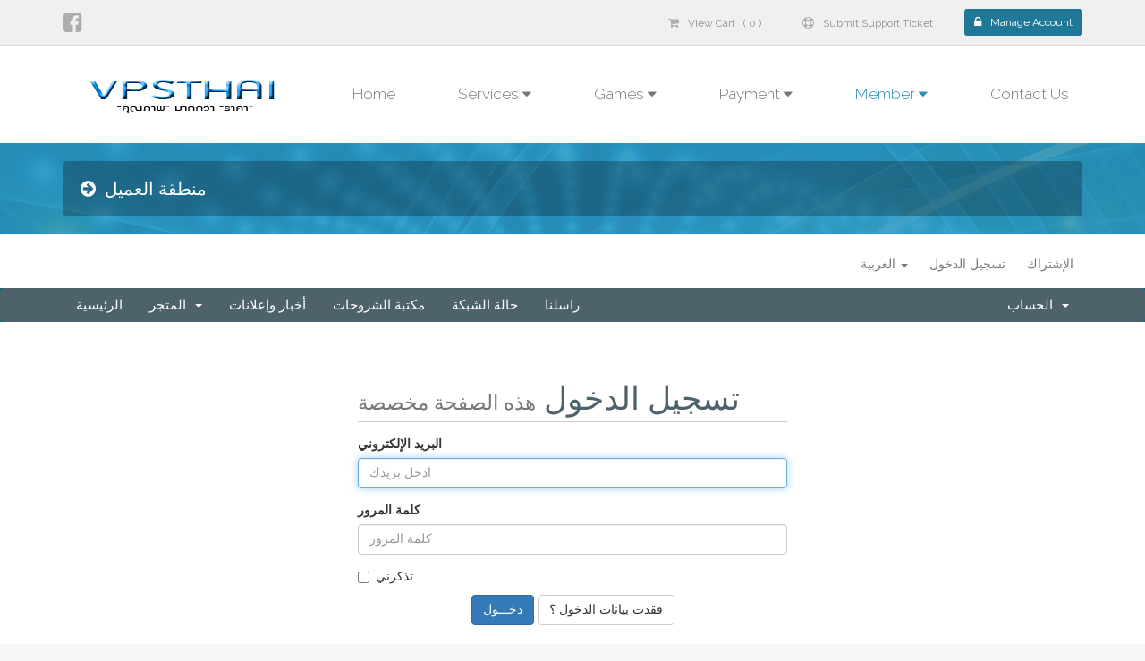

--- FILE ---
content_type: text/html; charset=utf-8
request_url: https://www.vpsthai.net/clientarea.php?language=arabic
body_size: 6471
content:
<!DOCTYPE html>
<html lang="en">
<head>
<meta charset="utf-8" />
<meta http-equiv="X-UA-Compatible" content="IE=edge">
<meta name="viewport" content="width=device-width, initial-scale=1">

<script>
  (function(i,s,o,g,r,a,m){i['GoogleAnalyticsObject']=r;i[r]=i[r]||function(){
  (i[r].q=i[r].q||[]).push(arguments)},i[r].l=1*new Date();a=s.createElement(o),
  m=s.getElementsByTagName(o)[0];a.async=1;a.src=g;m.parentNode.insertBefore(a,m)
  })(window,document,'script','//www.google-analytics.com/analytics.js','ga');

  ga('create', 'UA-18546377-3', 'auto');
  ga('send', 'pageview');

</script>

<title>منطقة العميل - Vpsthai.net</title>
<meta name="robots" content="INDEX,FOLLOW" />
<meta name="googlebots" content="INDEX,FOLLOW" />
<meta name="author" content="VpsThai" />
<meta name="language" CONTENT="en-th">
<meta name="revisit-after" content="1 days">
<meta property="og:image" content="https://www.vpsthai.net/images/facebookshare_logo.png" />
<!-- Bootstrap -->
<link rel="stylesheet" type="text/css" href="/templates/VpsThai/html/css/bootstrap.min.css">

<!-- Primary CSS -->
<link rel="stylesheet" type="text/css" href="/templates/VpsThai/html/css/style.min.css">
<link rel="stylesheet" type="text/css" href="/templates/VpsThai/html/css/typography.min.css">
<link rel="stylesheet" type="text/css" href="/templates/VpsThai/html/css/mobile.min.css">
<link rel="stylesheet" type="text/css" href="/templates/VpsThai/html/css/buttons.min.css">

<!--Google Fonts-->
<link href='https://fonts.googleapis.com/css?family=Lato:100,300,400,700,900,100italic,300italic,400italic,700italic,900italic|PT+Sans:400,700,400italic,700italic|Roboto:400,100,100italic,300,300italic,400italic,500,500italic,700,700italic,900,900italic|Raleway:400,100,200,300,500,600,700,800,900' rel='stylesheet' type='text/css'>
<link href='https://fonts.googleapis.com/css?family=Source+Sans+Pro:200,300,400,600,700,900,200italic,300italic,400italic,600italic,700italic,900italic' rel='stylesheet' type='text/css'>

<!--Animate CSS-->
<link href="/templates/VpsThai/html/css/animate.min.css" rel="stylesheet">

<!-- HTML5 Shim and Respond.js IE8 support of HTML5 elements and media queries -->
<!-- WARNING: Respond.js doesn't work if you view the page via file:// -->
<!--[if lt IE 9]>
  <script src="https://oss.maxcdn.com/libs/html5shiv/3.7.0/html5shiv.js"></script>
  <script src="https://oss.maxcdn.com/libs/respond.js/1.4.2/respond.min.js"></script>
<![endif]-->

<!-- WHMCS Styling -->
<link href="/templates/VpsThai/css/all.min.css?v=5f3c57" rel="stylesheet">

<script type="text/javascript">
    var csrfToken = '93dcca105f173a595f13039ce620b443aba66498',
        markdownGuide = 'دليل تخفيض السعر',
        locale = 'en',
        saved = 'تم الحفظ',
        saving = 'حفظ تلقائي';
</script>
<script src="/templates/VpsThai/js/scripts.min.js?v=5f3c57"></script>


<!--Font Awesome -->
<link href="/templates/VpsThai/html/css/font-awesome.min.css" rel="stylesheet">

<!-- WHMCS Overrides -->
<link href="/templates/VpsThai/css/whmcs-overrides.min.css" rel="stylesheet">

<!-- Custom Styling -->
<link href="/templates/VpsThai/css/custom.css" rel="stylesheet">

</head>
<body data-phone-cc-input="1">
 
<div id="fb-root"></div>
<script>(function(d, s, id) {
  var js, fjs = d.getElementsByTagName(s)[0];
  if (d.getElementById(id)) return;
  js = d.createElement(s); js.id = id;
  js.src = "//connect.facebook.net/th_TH/sdk.js#xfbml=1&version=v2.5&appId=149324875110649";
  fjs.parentNode.insertBefore(js, fjs);
}(document, 'script', 'facebook-jssdk'));</script>
<!--Begin Header-->
<section id="topheader">
  <div class="container">
    <div class="row"> 
      <!--Begin Social Media-->
      <div class="col-lg-6 col-md-3 col-sm-3 col-xs-7 social"> 
        <!--Begin Social Media Item--> 
        <a href="http://www.facebook.com/vpsthai" target="_blank"><i class="fa fa-facebook-square"></i></a> 
        <!--End Social Media Item-->
	<div class="fb-like" data-href="http://www.facebook.com/vpsthai" data-layout="button_count" data-action="like" data-show-faces="false" data-share="true"></div>
      </div>
      <!--End Social Media--> 
      <!--Begin Header Links-->
      <div class="col-lg-6 col-md-9 col-sm-9 col-xs-5 support"> 
        <!--Begin Header Link--> 
        <a href="/cart.php?a=view" type="button" class="btn btn-sm" id="xshide"><i class="fa fa-shopping-cart"></i>View Cart &nbsp; ( 0 )</a> 
        <!--End Header Link--> 
        <!--Begin Header Link--> 
        <a href="/submitticket.php" type="button" class="btn btn-sm" id="xshide"><i class="fa fa-life-ring"></i>Submit Support Ticket</a> 
        <!--End Header Link--> 
        <!--Begin Header Link--> 
        <a href="/clientarea.php" type="button" class="btn btn-blue btn-sm"><i class="fa fa-lock"></i>Manage Account</a> 
        <!--End Header Link--> 
      </div>
      <!--End Header Links--> 
    </div>
  </div>
</section>
<!--End Header--> 
<!-- livezilla code --><script type="text/javascript" id="9654c4e6fa0cd5c7459d312552847366" src="https://www.vpsthai.net/livesupport/script.php?id=9654c4e6fa0cd5c7459d312552847366"></script><!-- livezilla code -->
<!--Begin Menu-->
<section id="menu" data-spy="affix" data-offset-top="100" data-offset-bottom="0">
  <div class="container">
    <nav class="navbar navbar-default">
      <div class="container-fluid">
        <div class="navbar-header">
          <button type="button" class="navbar-toggle collapsed" data-toggle="collapse" data-target="#mainmenu"> <span class="sr-only">Toggle navigation</span> <span class="icon-bar"></span> <span class="icon-bar"></span> <span class="icon-bar"></span> </button>
          <a class="navbar-brand" href="/index.php" id="mainlogo"></a></div>
        <div class="collapse navbar-collapse" id="mainmenu">
          <ul class="nav navbar-nav">
	  <!--Begin Menu Item-->
	    <li class="dropdown"> <a href="/index.php" id="menu-left">Home</a></li>
            <!--End Menu Item--> 
            <!--Begin Menu Item-->
            <li class="dropdown"> <a href="#" class="dropdown-toggle" data-toggle="dropdown" role="button" aria-expanded="false">Services <i class="fa fa-caret-down"></i></a>
              <ul class="dropdown-menu normal" role="menu">
                <li><a href="/vps.php"><i class="fa fa-database"></i>VPS For Game</a></li>
                <li><a href="/vpsssd.php"><i class="fa fa-cogs"></i>VPS SSD</a></li>
                <li><a href="/radio.php"><i class="fa fa-soundcloud"></i>วิทยุออนไลน์</a></li>
                <li><a href="/domain.php"><i class="fa fa-globe"></i>จดโดเมน</a></li>
                <li><a href="/hosting.php"><i class="fa fa-cloud-upload"></i>เว็บโฮสติ้ง</a></li>
                <li><a href="/dedicate.php"><i class="fa fa-server"></i>เช่า-ซื้อเซิร์ฟเวอร์</a></li>
                <li><a href="/colocation.php"><i class="fa fa-shield"></i>Colocation</a></li>
                <li><a href="#"><i class="fa fa-desktop"></i>Web Design</a></li>
                <li><a href="/ssl-certificates.php"><i class="fa fa-lock"></i>SSL Certificates</a></li>
                <li><a href="/resellerhosting.php"><i class="fa fa-users"></i>Reseller Hosting</a></li>
                <li><a href="/resellerdomain.php"><i class="fa fa-users"></i>Reseller Domain</a></li>
              </ul>
            </li>
            <!--End Menu Item-->
	    <!--Begin Menu Item-->
            <li class="dropdown"> <a href="#" class="dropdown-toggle" data-toggle="dropdown" role="button" aria-expanded="false">Games <i class="fa fa-caret-down"></i></a>
              <ul class="dropdown-menu normal" role="menu">
                <li><a href="/vps.php"><i class="fa fa-gamepad"></i>GTA (SAMP)</a></li>
                <li><a href="/vps.php"><i class="fa fa-gamepad"></i>GTA (FiveM)</a></li>
                <li><a href="/vps.php"><i class="fa fa-gamepad"></i>Minecraft</a></li>
              </ul>
            </li>
            <!--End Menu Item--> 
	    <!--Begin Menu Item-->
            <li class="dropdown"> <a href="#" class="dropdown-toggle" data-toggle="dropdown" role="button" aria-expanded="false">Payment <i class="fa fa-caret-down"></i></a>
              <ul class="dropdown-menu normal" role="menu">
                <li><a href="/truemoneypayment.php"><i class="fa fa-ticket"></i>ชำระผ่านบัตรเงินสดทรูมันนี่</a></li>
                <li><a href="/bankpayment.php"><i class="fa fa-bank"></i>ชำระผ่านบัญชีธนาคาร</a></li>
              </ul>
            </li>
            <!--End Menu Item--> 
            <!--Begin Menu Item-->
            <li class="dropdown active"> <a href="#" class="dropdown-toggle" data-toggle="dropdown" role="button" aria-expanded="false">Member <i class="fa fa-caret-down"></i></a>
              <ul class="dropdown-menu normal" role="menu">
                                <li><a href="/clientarea.php"><i class="fa fa-lock"></i>จัดการบัญชี</a></li>
                <li><a href="/register.php"><i class="fa fa-user"></i>ลงทะเบียน</a></li>
                <li><a href="/pwreset.php"><i class="fa fa-key"></i>ขอรหัสผ่านใหม่</a></li>
                              </ul>
            </li>
            <!--End Menu Item--> 
            <!--Begin Menu Item--> 
            <li><a href="/contact.php" id="menu-right">Contact Us</a>
            </li>
            <!--End Menu Item-->
          </ul>
        </div>
      </div>
    </nav>
  </div>
</section>
<!--End Menu--> 
 
<!--Begin Sub Banner-->
<section id="subbanner">
  <div class="subbanneroverlay">
    <div class="container">
      <div class="row">
        <div class="col-md-12">
          <h1><i class="fa fa-arrow-circle-right"></i>منطقة العميل</h1>
        </div>
      </div>
    </div>
  </div>
</section>
<!--End Sub Banner--> 

      
<section id="whmcsthemes">
<section id="header">
  <div class="container">
    <ul class="top-nav">
          <li> <a href="#" class="choose-language" data-toggle="popover" id="languageChooser"> العربية <b class="caret"></b> </a>
        <div id="languageChooserContent" class="hidden">
          <ul>
                        <li><a href="/clientarea.php?language=arabic">العربية</a></li>
                        <li><a href="/clientarea.php?language=azerbaijani">Azerbaijani</a></li>
                        <li><a href="/clientarea.php?language=catalan">Català</a></li>
                        <li><a href="/clientarea.php?language=chinese">中文</a></li>
                        <li><a href="/clientarea.php?language=croatian">Hrvatski</a></li>
                        <li><a href="/clientarea.php?language=czech">Čeština</a></li>
                        <li><a href="/clientarea.php?language=danish">Dansk</a></li>
                        <li><a href="/clientarea.php?language=dutch">Nederlands</a></li>
                        <li><a href="/clientarea.php?language=english">English</a></li>
                        <li><a href="/clientarea.php?language=estonian">Estonian</a></li>
                        <li><a href="/clientarea.php?language=farsi">Persian</a></li>
                        <li><a href="/clientarea.php?language=french">Français</a></li>
                        <li><a href="/clientarea.php?language=german">Deutsch</a></li>
                        <li><a href="/clientarea.php?language=hebrew">עברית</a></li>
                        <li><a href="/clientarea.php?language=hungarian">Magyar</a></li>
                        <li><a href="/clientarea.php?language=italian">Italiano</a></li>
                        <li><a href="/clientarea.php?language=macedonian">Macedonian</a></li>
                        <li><a href="/clientarea.php?language=norwegian">Norwegian</a></li>
                        <li><a href="/clientarea.php?language=portuguese-br">Português</a></li>
                        <li><a href="/clientarea.php?language=portuguese-pt">Português</a></li>
                        <li><a href="/clientarea.php?language=romanian">Română</a></li>
                        <li><a href="/clientarea.php?language=russian">Русский</a></li>
                        <li><a href="/clientarea.php?language=spanish">Español</a></li>
                        <li><a href="/clientarea.php?language=swedish">Svenska</a></li>
                        <li><a href="/clientarea.php?language=thai">ไทย</a></li>
                        <li><a href="/clientarea.php?language=turkish">Türkçe</a></li>
                        <li><a href="/clientarea.php?language=ukranian">Українська</a></li>
                      </ul>
        </div>
      </li>
                  <li> <a href="/clientarea.php">تسجيل الدخول</a> </li>
            <li> <a href="/register.php">الإشتراك</a> </li>
                      </ul>
  </div>
</section>
<section id="main-menu">
  <nav id="nav" class="navbar navbar-default navbar-main" role="navigation">
    <div class="container"> 
      <!-- Brand and toggle get grouped for better mobile display -->
      <div class="navbar-header">
        <button type="button" class="navbar-toggle" data-toggle="collapse" data-target="#primary-nav"> <span class="sr-only">Toggle navigation</span> <span class="icon-bar"></span> <span class="icon-bar"></span> <span class="icon-bar"></span> </button>
      </div>
      
      <!-- Collect the nav links, forms, and other content for toggling -->
      <div class="collapse navbar-collapse" id="primary-nav">
        <ul class="nav navbar-nav">
              <li menuItemName="Home" class="" id="Primary_Navbar-Home">
        <a href="/index.php">
                        الرئيسية
                                </a>
            </li>
    <li menuItemName="Store" class="dropdown" id="Primary_Navbar-Store">
        <a class="dropdown-toggle" data-toggle="dropdown" href="#">
                        المتجر
                        &nbsp;<b class="caret"></b>        </a>
                    <ul class="dropdown-menu">
                            <li menuItemName="Browse Products Services" id="Primary_Navbar-Store-Browse_Products_Services">
                    <a href="/cart.php">
                                                تصفح الكل
                                            </a>
                </li>
                            <li menuItemName="Shop Divider 1" class="nav-divider" id="Primary_Navbar-Store-Shop_Divider_1">
                    <a href="">
                                                -----
                                            </a>
                </li>
                            <li menuItemName="Co-Location" id="Primary_Navbar-Store-Co-Location">
                    <a href="/cart.php?gid=1">
                                                Co-Location
                                            </a>
                </li>
                            <li menuItemName="Vps for Game" id="Primary_Navbar-Store-Vps_for_Game">
                    <a href="/cart.php?gid=23">
                                                Vps for Game
                                            </a>
                </li>
                            <li menuItemName="Vps SSD" id="Primary_Navbar-Store-Vps_SSD">
                    <a href="/cart.php?gid=12">
                                                Vps SSD
                                            </a>
                </li>
                            <li menuItemName="Hosting" id="Primary_Navbar-Store-Hosting">
                    <a href="/cart.php?gid=5">
                                                Hosting
                                            </a>
                </li>
                            <li menuItemName="Reseller Hosting" id="Primary_Navbar-Store-Reseller_Hosting">
                    <a href="/cart.php?gid=6">
                                                Reseller Hosting
                                            </a>
                </li>
                            <li menuItemName="Reseller Domain" id="Primary_Navbar-Store-Reseller_Domain">
                    <a href="/cart.php?gid=3">
                                                Reseller Domain
                                            </a>
                </li>
                            <li menuItemName="Radio Port" id="Primary_Navbar-Store-Radio_Port">
                    <a href="/cart.php?gid=7">
                                                Radio Port
                                            </a>
                </li>
                            <li menuItemName="IP Address" id="Primary_Navbar-Store-IP_Address">
                    <a href="/cart.php?gid=2">
                                                IP Address
                                            </a>
                </li>
                            <li menuItemName="Dedicate Server" id="Primary_Navbar-Store-Dedicate_Server">
                    <a href="/cart.php?gid=11">
                                                Dedicate Server
                                            </a>
                </li>
                            <li menuItemName="Shop Divider 2" class="nav-divider" id="Primary_Navbar-Store-Shop_Divider_2">
                    <a href="">
                                                -----
                                            </a>
                </li>
                            <li menuItemName="Register a New Domain" id="Primary_Navbar-Store-Register_a_New_Domain">
                    <a href="/cart.php?a=add&domain=register">
                                                تسجيل نطاق جديد
                                            </a>
                </li>
                            <li menuItemName="Transfer a Domain to Us" id="Primary_Navbar-Store-Transfer_a_Domain_to_Us">
                    <a href="/cart.php?a=add&domain=transfer">
                                                نقل نطاق إلينا
                                            </a>
                </li>
                        </ul>
            </li>
    <li menuItemName="Announcements" class="" id="Primary_Navbar-Announcements">
        <a href="/announcements">
                        أخبار وإعلانات
                                </a>
            </li>
    <li menuItemName="Knowledgebase" class="" id="Primary_Navbar-Knowledgebase">
        <a href="/knowledgebase">
                        مكتبة الشروحات
                                </a>
            </li>
    <li menuItemName="Network Status" class="" id="Primary_Navbar-Network_Status">
        <a href="/serverstatus.php">
                        حالة الشبكة
                                </a>
            </li>
    <li menuItemName="Contact Us" class="" id="Primary_Navbar-Contact_Us">
        <a href="/contact.php">
                        راسلنا
                                </a>
            </li>

        </ul>
        <ul class="nav navbar-nav navbar-right">
              <li menuItemName="Account" class="dropdown" id="Secondary_Navbar-Account">
        <a class="dropdown-toggle" data-toggle="dropdown" href="#">
                        الحساب
                        &nbsp;<b class="caret"></b>        </a>
                    <ul class="dropdown-menu">
                            <li menuItemName="Login" id="Secondary_Navbar-Account-Login">
                    <a href="/clientarea.php">
                                                تسجيل الدخول
                                            </a>
                </li>
                            <li menuItemName="Register" id="Secondary_Navbar-Account-Register">
                    <a href="/register.php">
                                                الإشتراك
                                            </a>
                </li>
                            <li menuItemName="Divider" class="nav-divider" id="Secondary_Navbar-Account-Divider">
                    <a href="">
                                                -----
                                            </a>
                </li>
                            <li menuItemName="Forgot Password?" id="Secondary_Navbar-Account-Forgot_Password?">
                    <a href="/pwreset.php">
                                                فقدت بيانات الدخول ؟
                                            </a>
                </li>
                        </ul>
            </li>

        </ul>
      </div>
      <!-- /.navbar-collapse --> 
    </div>
  </nav>
</section>

<section id="main-body">
<div class="container">
<div class="row">
 
<!-- Container for main page display content -->
<div class="col-xs-12 main-content">
 
 


<div class="logincontainer">

    <div class="header-lined">
    <h1>تسجيل الدخول <small>هذه الصفحة مخصصة</small></h1>
    </div>


    
    <div class="providerLinkingFeedback"></div>

    <div class="row">
        <div class="col-sm-12">

            <form method="post" action="https://www.vpsthai.net/dologin.php" class="login-form" role="form">
<input type="hidden" name="token" value="93dcca105f173a595f13039ce620b443aba66498" />
                <div class="form-group">
                    <label for="inputEmail">البريد الإلكتروني</label>
                    <input type="email" name="username" class="form-control" id="inputEmail" placeholder="ادخل بريدك" autofocus>
                </div>

                <div class="form-group">
                    <label for="inputPassword">كلمة المرور</label>
                    <input type="password" name="password" class="form-control" id="inputPassword" placeholder="كلمة المرور" autocomplete="off" >
                </div>

                <div class="checkbox">
                    <label>
                        <input type="checkbox" name="rememberme" /> تذكرني
                    </label>
                </div>

                <div align="center">
                    <input id="login" type="submit" class="btn btn-primary" value="دخـــول" /> <a href="pwreset.php" class="btn btn-default">فقدت بيانات الدخول ؟</a>
                </div>
            </form>

        </div>
        <div class="col-sm-5 hidden">
            
        </div>
    </div>
</div>

<p style="text-align:center;">Powered by <a href="http://www.whmcs.com/" target="_blank">WHMCompleteSolution</a></p>

 
</div>
<!-- /.main-content --> 
<div class="clearfix"></div>
</div>
</div>
</section>
</section>
 
 


<!--Begin Breadcrumbs-->
<section id="breadcrumbs">
  <div class="container">
    <div class="row">
      <div class="col-lg-8 col-md-8 col-sm-7 col-xs-12" id="xshide">
        <p><i class="fa fa-home"></i><a href="/index.php">البوابة الرئيسية</a><i class="fa fa-angle-double-right"></i><a href="/clientarea.php">منطقة العميل</a></p>
      </div>
      <div class="col-lg-4 col-md-4 col-sm-5 col-xs-12 text-right social" id="xsleft"> <i id="accepted-payment" class="fa fa-cc-paypal" ></i> <i id="accepted-payment" class="fa fa-cc-visa" ></i> <i id="accepted-payment" class="fa fa-cc-stripe" ></i> <i id="accepted-payment" class="fa fa-cc-amex" ></i> <i id="accepted-payment" class="fa fa-cc-discover" ></i> <i id="accepted-payment" class="fa fa-cc-mastercard" ></i> </div>
    </div>
  </div>
</section>
<!--End Breadcrumbs--> 
<!--Begin Footer-->
<section id="footer">
  <div class="footeroverlay">
    <div class="container">
      <div class="row">
        <div class="col-lg-2 col-md-4 col-sm-4 col-xs-6">
          <h4>Server</h4>
          <ul class="nav">
            <li><a href="/vps.php"><i class="fa fa-angle-double-right"></i>VPS HDD</a></li>
            <li><a href="/vpsssd.php"><i class="fa fa-angle-double-right"></i>VPS SSD</a></li>
            <li><a href="/dedicate.php"><i class="fa fa-angle-double-right"></i>Dedicate Server</a></li>
            <li><a href="/colocation.php"><i class="fa fa-angle-double-right"></i>Colocation</a></li>
          </ul>
        </div>
        <div class="col-lg-2 col-md-4 col-sm-4 col-xs-6">
          <h4>Services</h4>
          <ul class="nav">
	    <li><a href="/radio.php"><i class="fa fa-angle-double-right"></i>RadioPort</a></li>
            <li><a href="/hosting.php"><i class="fa fa-angle-double-right"></i>Web Hosting</a></li>
	    <li><a href="/domain.php"><i class="fa fa-angle-double-right"></i>Domain Name</a></li>
            <li><a href="/contact.php"><i class="fa fa-angle-double-right"></i>Request Custom Quote</a></li>
          </ul>
        </div>
        <div class="col-lg-2 col-md-4 col-sm-4 col-xs-6">
          <h4>Reseller</h4>
          <ul class="nav">
            <li><a href="/resellerhosting.php"><i class="fa fa-angle-double-right"></i>Reseller Hosting</a></li>
            <li><a href="/resellerdomain.php"><i class="fa fa-angle-double-right"></i>Reseller Domain</a></li>
          </ul>
        </div>
        <div class="col-lg-2 col-md-4 col-sm-4 col-xs-6">
          <h4>Clients</h4>
          <ul class="nav">
            <li><a href="/clientarea.php"><i class="fa fa-angle-double-right"></i>Login</a></li>
            <li><a href="/register.php"><i class="fa fa-angle-double-right"></i>Register</a></li>
            <li><a href="/affiliates.php"><i class="fa fa-angle-double-right"></i>Affiliates</a></li>
            <li><a href="/submitticket.php"><i class="fa fa-angle-double-right"></i>Submit a Ticket</a></li>
            <li><a href="/pwreset.php"><i class="fa fa-angle-double-right"></i>Password Recovery</a></li>
          </ul>
        </div>
        <div class="col-lg-2 col-md-4 col-sm-4 col-xs-6">
          <h4>Manage</h4>
          <ul class="nav">
            <li><a href="/clientarea.php?action=emails"><i class="fa fa-angle-double-right"></i>View Emails</a></li>
            <li><a href="/clientarea.php?action=quotes"><i class="fa fa-angle-double-right"></i>View Quotes</a></li>
            <li><a href="/clientarea.php?action=invoices"><i class="fa fa-angle-double-right"></i>View Invoices</a></li>
            <li><a href="/clientarea.php?action=services"><i class="fa fa-angle-double-right"></i>Products & Services</a></li>
            <li><a href="/clientarea.php?action=domains"><i class="fa fa-angle-double-right"></i>Domain Management</a></li>
          </ul>
        </div>
        <div class="col-lg-2 col-md-4 col-sm-4 col-xs-6">
          <h4>Legal</h4>
          <ul class="nav">
            <li><a href="#"><i class="fa fa-angle-double-right"></i>Privacy Policy</a></li>
            <li><a href="/knowledgebase.php?action=displayarticle&id=15"><i class="fa fa-angle-double-right"></i>Terms of Service</a></li>
            <li><a href="/knowledgebase.php?action=displayarticle&id=16"><i class="fa fa-angle-double-right"></i>Service Agreement</a></li>
          </ul>
        </div>
      </div>
    </div>
  </div>
</section>
<!--End Footer--> 
<!--Begin Copyright-->
<section id="copyright">
  <div class="container">
    <div class="row">
      <div class="col-lg-6 col-md-6 col-sm-12 col-xs-12"> <a href="/index.php"><img src="/templates/VpsThai/html/img/logo-footer@2x.png" id="footer-logo" class="img-responsive" height="32" width="204"></a>
        </center>
      </div>
      <div class="col-lg-6 col-md-6 col-sm-12 col-xs-12" id="xscenter">
        <p class="slogan" style="text-align:right;">&copy; 2026 - <a href="http://www.vpsthai.net" target="_blank">Vpsthai.net</a> - All Rights Reserved</p>
      </div>
    </div>
  </div>
</section>
<!--End Copyright--> 
<!--Begin Scroll to Top-->
<div class="scroll-top-wrapper "> <span class="scroll-top-inner"> <i class="fa fa-2x fa-arrow-circle-up"></i> </span> </div>
<!--End Scroll to Top--> 

<!-- Custom Scripts --> 
<script src="/templates/VpsThai/html/js/scripts.js"></script> 

<!--WOW Animations--> 
<script src="/templates/VpsThai/html/js/wow.min.js"></script> 
<script>
 new WOW().init();
</script> 

<!--Drop Down Menu Animation--> 
 
<script>
$(document).ready(function() {
// Check width on load
checkSize();
// Check width on fly
$(window).resize(checkSize);
});
// Detect if menu is toggled via CSS
function checkSize(){
    if ($("#menu .navbar-collapse").css("max-height") == "410px" ){
    }
	else {
		$('.dropdown').on('show.bs.dropdown', function(e){
			$(this).find('.dropdown-menu').first().stop(true, true).fadeIn();
		});
		
		$('.dropdown').on('hide.bs.dropdown', function(e){
			$(this).find('.dropdown-menu').first().stop(true, true).fadeOut();
		});
	}
}
</script> 



<div class="modal system-modal fade" id="modalAjax" tabindex="-1" role="dialog" aria-hidden="true">
  <div class="modal-dialog">
    <div class="modal-content panel panel-primary">
      <div class="modal-header panel-heading">
        <button type="button" class="close" data-dismiss="modal"> <span aria-hidden="true">&times;</span> <span class="sr-only">Close</span> </button>
        <h4 class="modal-title">Title</h4>
      </div>
      <div class="modal-body panel-body"> Loading... </div>
      <div class="modal-footer panel-footer">
        <div class="pull-left loader"> <i class="fa fa-circle-o-notch fa-spin"></i> Loading... </div>
        <button type="button" class="btn btn-default" data-dismiss="modal"> Close </button>
        <button type="button" class="btn btn-primary modal-submit"> Submit </button>
      </div>
    </div>
  </div>
</div>


</body></html>

--- FILE ---
content_type: text/css
request_url: https://www.vpsthai.net/templates/VpsThai/html/css/style.min.css
body_size: 5393
content:
#topheader{background:#F0F0F0;padding-top:8px;padding-bottom:6px;width:100%;height:50px;font-size:15px;font-family:Raleway,sans-serif}#topheader .fa{color:#ADADAD;margin-top:5px;font-size:25px}#topheader .social a{padding-right:0px!Important}#topheader .social .fa:hover{color:#1F789B!Important;transition:color .35s ease-in-out;-moz-transition:color .35s ease-in-out;-webkit-transition:color .35s ease-in-out}#topheader a{color:#909090;font-weight:400}#topheader a:focus{color:#909090!Important;font-weight:400}#topheader a:hover{color:#ADADAD;text-decoration:none}#topheader .support{text-align:right}#topheader .support a{margin-left:20px}#topheader .btn-blue:focus{color:#FFFFFF!Important}#topheader .support .fa{font-size:13px}#topheader .support .btn-blue .fa{color:#FFF;margin-top:0}#topheader .btn.active,.btn:active{box-shadow:none}#menu{background:#FFF;padding-bottom:10px;width:100%;height:110px;border-top:1px solid #DBDBDB;font-family:Raleway,sans-serif}#menu .navbar-default .navbar-toggle{background:#4C4C4C!Important}#menu .navbar-default .navbar-toggle .icon-bar{background-color:#FFF}#menu .normal{margin-top:30px;z-index:999}#menu .navbar-nav>li>.dropdown-menu{border-top:none!Important;padding-top:0;padding-bottom:0}#menu .dropdown-menu>li:first-child{border-top:none}#menu .dropdown-menu>li{border-top:1px solid #D7D7D7}#menu .dropdown-menu>li>a{color:#777;font-weight:300;font-size:14px;padding-top:10px;padding-bottom:10px;padding-left:15px}#menu .normal .fa{margin-right:15px!Important;font-size:13px;vertical-align:inherit;width:12px;text-align:center}#menu .normal .dropdown-submenu{position:relative}#menu .normal .dropdown-submenu>.dropdown-menu{top:0;left:100%;margin-top:-1px;margin-left:-1px;padding-top:0;padding-bottom:0}#menu .normal .dropdown-submenu:hover>.dropdown-menu{display:block}#menu .normal .dropdown-submenu>a:after{display:block;content:" ";float:right;width:0;height:0;border-color:transparent;border-style:solid;border-width:5px 0 5px 5px;border-left-color:#ccc;margin-top:5px;margin-right:-10px}#menu .normal .dropdown-submenu:hover>a:after{border-left-color:#fff}#menu .normal .dropdown-submenu.pull-left{float:none}#menu .normal .dropdown-submenu.pull-left>.dropdown-menu{left:-100%;margin-left:10px;-webkit-border-radius:6px 0 6px 6px;-moz-border-radius:6px 0 6px 6px;border-radius:6px 0 6px 6px}#menu .dropdown-menu>li>a:hover{color:#FFF;background:#838383}#menu .container-fluid{padding-right:0;padding-left:0;margin-right:auto;margin-left:auto}#menu #mainlogo{background:url(../img/logo.png);width:264px;margin-top:5px;height:43px;margin-left:0}#menu #mainlogo:hover{opacity:.5;transition:opacity .55s ease-in-out;-moz-transition:opacity .55s ease-in-out;-webkit-transition:opacity .55s ease-in-out}#menu .navbar{position:relative;min-height:61px;margin-bottom:10px;margin-top:35px}#menu .navbar-default .navbar-collapse,.navbar-default .navbar-form{padding-left:0}#menu .navbar-default{background:#FFF;border:none!Important}#menu .navbar-default .navbar-nav>li>a{font-size:17px;font-weight:300}#menu .navbar-default .navbar-nav>li>a:hover{color:#818181}#menu .nav>li>a{position:relative;display:block;margin:0 40px 0 0}#menu .nav>li>a.last{margin-right:0px!Important}#menu .navbar{min-height:0px!Important;margin-top:29px}#menu .navbar-default .navbar-nav>.open>a,#menu .navbar-default .navbar-nav>.open>a:focus,#menu .navbar-default .navbar-nav>.open>a:hover{background:#FFF}#menu .navbar-default .navbar-nav>li>a:hover{color:#B2AFAF}#menu .navbar-default .navbar-nav>li>a:focus{color:#B2AFAF}#menu .navbar-default .navbar-nav>.active>a{background-color:#FFF;color:#2A8EB8}#menu .navbar-default .navbar-nav>.active>a:hover{background-color:#FFF;color:#333}#menu .navbar-default .navbar-nav>.active>a:focus{background-color:#fff;color:#333}#menu #menu-left{margin-left:0px!Important;padding-left:0px!Important}#menu #menu-right{margin-right:0px!Important;padding-right:0px!Important}#menu #menu-right .fa{padding-right:10px!Important}#menu .fa{padding-right:0px!Important}#menu h3 .fa{padding-right:10px!Important;color:#2CB0E1}.affix{top:0px!Important;height:60px!Important;z-index:999!Important;background:#4C4C4C!Important;margin-top:-1px;position:fixed}.affix .navbar-default{background:#4C4C4C!Important}.affix .navbar-default .navbar-nav>.active>a{background:#4C4C4C!Important}.affix #mainlogo{background:url(../img/logo-footer.png)!Important;width:204px!Important;margin-top:13px!Important;height:32px!Important;margin-left:0}.affix .navbar{min-height:0px!Important;margin-top:0px!Important}.affix .navbar-nav>li>a{padding-top:11px;padding-bottom:5px}.affix .navbar-nav>li>.normal{margin-top:16px!Important}.affix .navbar-default .navbar-collapse{margin-top:7px!Important}.affix .navbar-default .navbar-nav>.open>a,.affix .navbar-default .navbar-nav>.open>a:focus,.affix .navbar-default .navbar-nav>.open>a:hover{background:none!Important}.affix .navbar-default .navbar-nav>li>a{color:#FFF}.affix .navbar-default .navbar-nav>.active>a{color:#B8B8B8!Important}#imageslider{background:url(../img/background.png) no-repeat center top rgba(186,186,186,.31);color:#FFF}#imageslider .imageslideroverlay{background:rgba(0,0,0,.2);padding-top:20px;padding-bottom:100px}#imageslider h1{font-size:50px;background:rgba(0,0,0,.26);padding:20px!Important;text-align:center;font-weight:100;margin-bottom:40px}#imageslider h2{font-size:25px;margin:20px;text-align:center;font-weight:600;margin-bottom:20px}#imageslider .sliderbutton{margin-top:30px;font-size:20px;text-transform:uppercase;font-weight:600;letter-spacing:2px}#imageslider .carousel-indicators{bottom:-75px}#hostingplans{background:#F0F0F0;padding-top:40px;padding-bottom:40px;border-bottom:1px solid #E2E2E2}#hostingplans .thumbnail{background-color:#FFF;border-radius:0;padding:30px}#hostingplans .thumbnail:hover{box-shadow:0 0 20px 1px #C8C8C8}#hostingplans .thumbnail img{max-height:110px;margin-left:auto;margin-right:auto;margin-top:20px;margin-bottom:30px}#hostingplans h4{border-top:1px solid #F4F4F4;border-bottom:1px solid #F4F4F4;margin-bottom:30px;padding:20px;margin-left:20px;margin-right:20px;text-transform:uppercase;font-size:24px;color:#545454}#hostingplans p.specs{border-top:1px solid #F4F4F4;border-bottom:1px solid #F4F4F4;margin-bottom:45px;padding:20px;margin-top:50px;font-size:16px;color:#545454}#hostingplans p.price{text-align:center;padding-top:20px;padding-bottom:20px;margin-left:20px;margin-right:20px;font-size:15px;font-weight:400}#hostingplans .price{font-size:55px;color:#1F7898;margin-top:60px}#hostingplans sup{top:-.3em}#hostingplans .price small{color:#7B7B7B;display:block;font-size:20px}#whyus{background:#fff;padding-top:40px;padding-bottom:40px;border-bottom:1px solid #E2E2E2}#whyus .thumbnail{background-color:#F0F0F0;margin-top:20px;margin-bottom:20px}#whyus .thumbnail img{max-height:110px;margin-left:auto;margin-right:auto;margin-top:20px;padding-bottom:20px}#whyus h4{padding-top:20px;padding-bottom:20px;border-top:2px solid #EDEAEA;border-bottom:2px solid #EDEAEA;color:#545454;font-weight:600;font-size:25px;text-transform:uppercase}#whyus p{margin-bottom:0;padding:30px}#whyus .big{font-size:60px;padding-right:0;color:#A0A0A0;margin-top:15px;margin-bottom:15px}#whyus p.button{margin-top:0;margin-bottom:10px;padding:0}#testimonial{background:#F0F0F0;padding-top:40px;padding-bottom:40px;border-bottom:1px solid #E2E2E2}#testimonial .carousel-indicators .active{background:#1F7898;border:1px solid #FFF}#testimonial .testimonial{min-height:300px;float:left;width:100%;margin-bottom:10px;border-top-left-radius:0;border-top-right-radius:0}#testimonial .carousel-indicators li{border:1px solid #ccc;background:#F0F0F0}#testimonial .carousel-control{color:#31708f;width:5%}#testimonial .carousel-control:hover,.carousel-control:focus{color:#31708f}#testimonial .carousel-control.left,.carousel-control.right{background-image:none}#testimonial img{margin:auto;margin-top:20px}#testimonial .fa{font-size:10px;color:#ccc;padding-right:5px;vertical-align:top}#testimonial #closingquote{padding-left:5px}#testimonial p{margin-top:20px;margin-bottom:20px}#testimonial p.center{text-align:center}#faq{padding-top:50px;padding-bottom:50px}#faq .panel-default>.panel-heading a{color:#333;text-decoration:none}#faq .panel-default>.panel-heading .fa{color:#2CB0E1}#faq .panel-default>.panel-heading{background-color:#F0F0F0}#faq .panel-title{font-size:13px}#faq .panel-default>.panel-heading+.panel-collapse>.panel-body{font-size:13px;background:#FDFDFD}#faq .glyphicon{vertical-align:super!Important}#faq h4.category{margin-top:50px;margin-bottom:30px}#subbanner{background:url(../img/background.png) no-repeat center top rgba(186,186,186,.31)}#subbanner .subbanneroverlay{background:rgba(0,0,0,.2);padding-top:20px;padding-bottom:20px}#subbanner h1{font-size:20px;background:rgba(0,0,0,.26);padding:20px!Important;text-align:left;font-weight:100;margin-top:0;margin-bottom:0;color:#FFF;border-radius:4px}#subbanner .fa{color:#FFF}#content{padding-bottom:50px;padding-top:50px}#content h1{font-weight:300;margin-top:0;padding-bottom:10px;border-bottom:1px solid #F4F4F4;margin-bottom:30px}#content h4{margin-top:30px;margin-bottom:10px}#content p{font-size:14px;font-weight:300;padding-top:10px;padding-bottom:10px}#content .fa{color:#1F7898}#content h3.menu .fa{color:rgba(31,120,152,.67);font-size:22px;padding-right:15px}#content .list-group-item.active,#content .list-group-item.active:focus,#content .list-group-item.active:hover{background-color:#ADADAD!Important;border-color:#A1A1A1!Important}#content .list-group-item{background-color:#FFF}#content .list-group-item .fa{color:#30414A}#content a.list-group-item:focus,#content a.list-group-item:hover{color:#38738F!Important;text-decoration:none;background-color:#FFFFFF!Important;transition:color .25s ease-in-out;-moz-transition:color .25s ease-in-out;-webkit-transition:color .25s ease-in-out}#content .list-group-item{position:relative;display:block;padding:5px 15px;margin-bottom:0;border:1px solid #FFF}#content .list-group{margin-bottom:40px}#content .table{border:1px solid #ddd}#content .table th{padding:15px;background:#F4F4F4;text-align:center}#content .table td{padding:15px;background:#FFF;text-align:center;font-weight:300}#aboutus{padding-bottom:50px;padding-top:50px}#aboutus .fa{color:#1F789C}#aboutus h3{margin-top:60px;margin-bottom:30px}#aboutus h4{font-weight:300;margin-top:30px}#aboutus .profile h4{margin-bottom:20px;margin-top:20px}#aboutus .profile{margin-top:25px;min-height:275px}#services{background:#FFF;padding-top:70px;padding-bottom:50px}#services h3{margin-top:40px}#services .btnquote{margin-top:25px;margin-bottom:25px}#services .fa{color:#2F942F}#services table{border:1px solid #ddd}#services table th.center{text-align:center}#services table td.center{text-align:center}#webdesign{background:#FFF;padding-top:70px;padding-bottom:0}#webdesign .benefits .fa{color:#2F942F;font-size:20px;vertical-align:text-bottom;padding-right:12px}#webdesign .benefits p.light{font-size:18px}#webdesignplans{background:#FFF;padding-top:0;padding-bottom:50px}#webdesignplans .web-design-plan{margin-bottom:30px;margin-top:50px;text-align:center;box-shadow:0 0 1px 1px #D2D2D2;line-height:30px;background-color:#F0F0F0;margin-left:1px}#webdesignplans .web-design-plan ul{list-style:none;margin:0;text-align:center;padding-top:15px;padding-left:0}#webdesignplans .web-design-plan ul li{padding-top:10px;padding-bottom:10px;cursor:pointer}#webdesignplans .web-design-plan ul li i{margin-right:5px}#webdesignplans .web-design-plan .price{background-color:#F0F0F0;padding:40px 20px 20px 20px;font-size:60px;color:#7C7A7A}#webdesignplans .web-design-plan .price small{font-size:12px;margin-top:22px}#webdesignplans .web-design-plan .type{background-color:#2CB0E1;padding:50px 20px;font-weight:400;font-size:30px;color:#FFF}#webdesignplans .web-design-plan .pricing-footer{padding:20px}#webdesignplans .wdp-attached>.col-lg-4,#webdesignplans .wdp-attached>.col-lg-3,#webdesignplans .wdp-attached>.col-md-4,#webdesignplans .wdp-attached>.col-md-3,#webdesignplans .wdp-attached>.col-sm-4,#webdesignplans .wdp-attached>.col-sm-3{padding-left:0;padding-right:0}#webdesignplans .web-design-plan.popular{margin-top:10px}#webdesignplans .web-design-plan.popular .price{padding-top:80px}#webdesignhighlight{background:#F0F0F0;padding-top:30px;padding-bottom:20px;border-top:1px solid #E2E2E2;border-bottom:1px solid #E2E2E2}#webdesignhighlight h2.intro{border-bottom:1px solid #DBDBDB;padding-top:20px}#webdesignhighlight p{margin-top:20px}#webdesignfeatures{background:#FFF;padding-top:70px;padding-bottom:70px}#webdesignfeatures .fa{padding-right:0}#webdesignfeatures .box{margin-top:30px}#webdesignfeatures .box>.icon{text-align:center;position:relative}#webdesignfeatures .box>.icon>.image{position:relative;z-index:2;margin:auto;width:88px;height:88px;border:8px solid white;line-height:88px;border-radius:50%;background:#545454;vertical-align:middle}#webdesignfeatures .box>.icon:hover>.image{background:#2F942F}#webdesignfeatures .box>.icon>.image>i{font-size:36px!important;color:#FFFFFF!important}#webdesignfeatures .box>.icon:hover>.image>i{color:white!important}#webdesignfeatures .box>.icon>.info{margin-top:-24px;background:rgba(0,0,0,.04);border:1px solid #e0e0e0;padding:15px 0 10px 0}#webdesignfeatures .box>.icon:hover>.info{background:rgba(0,0,0,.04);border-color:#e0e0e0;color:white}#webdesignfeatures .box>.icon>.info>h3.title{font-size:16px;color:#222;font-weight:300}#webdesignfeatures .box>.icon>.info>h3.price{font-size:16px;color:#222;font-weight:300;margin-bottom:25px}#webdesignfeatures .box>.icon>.info>.more{margin-bottom:15px}#webdesignfeatures .box>.icon>.info>p{font-size:13px;color:#666;line-height:1.5em;margin:20px}#dedicatedintro{background:#FFF;padding-top:70px;padding-bottom:50px}#dedicatedintro .benefits .fa{color:#2F942F;font-size:20px;vertical-align:text-bottom;padding-right:12px}#dedicatedintro .benefits p.light{font-size:18px}#dedicatedservers{background:#F0F0F0;padding-top:40px;padding-bottom:20px;border-top:1px solid #E2E2E2;border-bottom:1px solid #E2E2E2}#dedicatedservers h3{text-align:center}#dedicatedservers h4{text-align:center}#dedicatedservers img{margin-left:auto;margin-right:auto;margin-top:30px;margin-bottom:10px}#dedicatedservers .fa{padding-right:10px;color:#2F942F}#dedicatedservers ul{padding:30px;padding-bottom:0}#dedicatedservers ul li{list-style:none;padding-top:10px;padding-bottom:10px;border-top:1px solid #F0F0F0}#dedicatedservers p{margin-top:20px}#dedicatedservers p{text-align:center}#dedicatedservers .btn .fa{color:#FFF}#dedicatedservers .box>.icon{text-align:center;position:relative}#dedicatedservers .box>.icon>.image{position:relative;z-index:2;margin:auto;width:88px;height:88px;border:8px solid white;line-height:88px;border-radius:50%;background:#545454;vertical-align:middle}#dedicatedservers .box>.icon:hover>.image{background:#FFA500}#dedicatedservers .box>.icon>.image>i{font-size:36px!important;color:#FFFFFF!important}#dedicatedservers .box>.icon:hover>.image>i{color:white!important}#dedicatedservers .box>.icon>.info{margin-top:-24px;background:#FFF;border:1px solid #e0e0e0;padding:15px 0 10px 0;border-radius:4px}#dedicatedservers .box>.icon:hover>.info{background:#FFF;border-color:#e0e0e0;color:white}#dedicatedservers .box>.icon>.info>h3.title{font-size:16px;color:#222;font-weight:500}#dedicatedservers .box>.icon>.info>h3.price{font-size:16px;color:#222;font-weight:300;margin-bottom:25px}#dedicatedservers .box>.icon>.info>.more{margin-bottom:15px}#dedicatedservers .box>.icon>.info>p{font-size:13px;color:#666;line-height:1.5em;margin:20px}#dedicatedservers .box .space{height:30px}#dedicatedtable{background:#FFF;padding-top:30px;padding-bottom:50px}#dedicatedtable h3{margin-top:40px}#dedicatedtable .fa{color:#2F942F}#dedicatedtable table{border:1px solid #ddd;white-space:nowrap}#dedicatedtable table th,#dedicatedtable table td{font-size:12px;vertical-align:baseline}#dedicatedtable table th.center{text-align:center}#dedicatedtable table td.center{text-align:center}#sslcertsintro{background:#FFF;padding-top:70px;padding-bottom:50px}#sslcertsintro .sslbenefits .fa{color:#2F942F;font-size:20px;vertical-align:text-bottom;padding-right:12px}#sslcertsintro .sslbenefits p.light{font-size:18px}#sslcerts{background:#FFF;padding-top:70px;padding-bottom:70px}#sslcerts .fa{padding-right:0}#sslcerts .btn .fa{padding-right:10px}#sslcerts .box{margin-top:30px}#sslcerts .box>.icon{text-align:center;position:relative}#sslcerts .box>.icon>.image{position:relative;z-index:2;margin:auto;width:88px;height:88px;border:8px solid white;line-height:88px;border-radius:50%;background:#545454;vertical-align:middle}#sslcerts .box>.icon:hover>.image{background:#FFA500}#sslcerts .box>.icon>.image>i{font-size:36px!important;color:#FFFFFF!important}#sslcerts .box>.icon:hover>.image>i{color:white!important}#sslcerts .box>.icon>.info{margin-top:-24px;background:rgba(0,0,0,.04);border:1px solid #e0e0e0;padding:15px 0 10px 0}#sslcerts .box>.icon:hover>.info{background:rgba(0,0,0,.04);border-color:#e0e0e0;color:white}#sslcerts .box>.icon>.info>h3.title{font-size:16px;color:#222;font-weight:500}#sslcerts .box>.icon>.info>h3.price{font-size:16px;color:#222;font-weight:300;margin-bottom:25px}#sslcerts .box>.icon>.info>.more{margin-bottom:15px}#sslcerts .box>.icon>.info>p{font-size:13px;color:#666;line-height:1.5em;margin:20px}#sslcerts .box .space{height:30px}#evsslcerts{background:#F0F0F0;padding-top:30px;padding-bottom:20px;border-top:1px solid #E2E2E2;border-bottom:1px solid #E2E2E2}#evsslcerts h2.intro{border-bottom:1px solid #DBDBDB;padding-top:20px}#evsslcerts p{margin-top:20px}#evsslcerts table .fa{padding-right:10px;color:#1F7898}#evsslcerts .fa{padding-right:0}#evsslcerts .btn .fa{padding-right:10px}#evsslcerts .box>.icon{text-align:center;position:relative}#evsslcerts .box>.icon>.image{position:relative;z-index:2;margin:auto;width:88px;height:88px;border:8px solid white;line-height:88px;border-radius:50%;background:#545454;vertical-align:middle}#evsslcerts .box>.icon:hover>.image{background:#FFA500}#evsslcerts .box>.icon>.image>i{font-size:36px!important;color:#FFFFFF!important}#evsslcerts .box>.icon:hover>.image>i{color:white!important}#evsslcerts .box>.icon>.info{margin-top:-24px;background:#FFF;border:1px solid #e0e0e0;padding:15px 0 10px 0;border-radius:4px}#evsslcerts .box>.icon:hover>.info{background:#FFF;border-color:#e0e0e0;color:white}#evsslcerts .box>.icon>.info>h3.title{font-size:16px;color:#222;font-weight:500}#evsslcerts .box>.icon>.info>h3.price{font-size:16px;color:#222;font-weight:300;margin-bottom:25px}#evsslcerts .box>.icon>.info>.more{margin-bottom:15px}#evsslcerts .box>.icon>.info>p{font-size:13px;color:#666;line-height:1.5em;margin:20px}#evsslcerts .box .space{height:30px}#gameserversintro{background:#FFF;padding-top:70px;padding-bottom:50px}#gameserversintro .benefits .fa{color:#2F942F;font-size:20px;vertical-align:text-bottom;padding-right:12px}#gameserversintro .benefits p.light{font-size:18px}#gameservers{background:#F0F0F0;padding-top:30px;padding-bottom:30px;border-top:1px solid #E2E2E2;border-bottom:1px solid #E2E2E2}#gameservers h3.intro{border-bottom:1px solid #DBDBDB;padding-top:10px}#gameservers p{margin-top:20px}#gameserversgames{background:#FFF;padding-top:70px;padding-bottom:10px}#gameserversgames .fa{padding-right:0}#gameserversgames img{max-width:150px}#gameserversgames .btn .fa{padding-right:10px}#gameserversgames .box{margin-top:30px}#gameserversgames .box>.icon{text-align:center;position:relative}#gameserversgames .box>.icon>.info{margin-top:-24px;background:rgba(0,0,0,.04);border:1px solid #e0e0e0;padding:15px 0 10px 0}#gameserversgames .box>.icon>.info>h2.title{margin-bottom:0}#gameserversgames .box>.icon>.info>h3.price{font-size:16px;color:#222;font-weight:300;margin-bottom:25px}#gameserversgames .box>.icon>.info>.more{margin-bottom:15px}#gameserversgames .box>.icon>.info>p{font-size:13px;color:#666;line-height:1.5em;margin:20px}#gameserversgames .box .space{height:30px}#gameserverstable{background:#FFF;padding-bottom:50px;padding-top:10px}#gameserverstable h3{margin-top:40px}#gameserverstable .fa{color:#2F942F}#gameserverstable table{border:1px solid #ddd}#gameserverstable table th,#dedicatedtable table td{font-size:12px;vertical-align:baseline}#gameserverstable table th.center{text-align:center}#gameserverstable table td.center{text-align:center}#plantable{background:#FFF;padding-top:70px;padding-bottom:50px}#plantable .benefits .fa{color:#2F942F;font-size:20px;vertical-align:text-bottom;padding-right:12px}#plantable .benefits p.light{font-size:18px}#plantable .reseller{font-size:14px;background:#373737}#plantable .plan-table{margin-bottom:30px;margin-top:50px;text-align:center;line-height:30px;background-color:#F0F0F0}#plantable .plan-table ul{list-style:none;text-align:center;padding-left:0;border:1px solid #D2D2D1;border-bottom:none;border-top:none;margin-bottom:0}#plantable .plan-table ul.right{border-left:none}#plantable .plan-table ul li{padding-top:10px;padding-bottom:10px;cursor:pointer;border-top:1px solid #D4D4D4}#plantable .plan-table ul li:last-child{border-bottom:1px solid #D4D4D4}#plantable .plan-table ul li i{margin-right:5px}#plantable .plan-table .price{padding-top:20px;font-size:30px;color:#FFF}#plantable .plan-table .price small{font-size:12px;margin-top:22px}#plantable .plan-table .type{background-color:#2CB0E1;padding-top:25px;font-weight:400;font-size:35px;color:#FFF;padding-bottom:10px;border:1px solid #269DCA}#plantable .plan-table .right{border-left:none!Important}#plantable .plan-table .pricing-footer{padding:20px;border:1px solid #D2D2D1;border-top:none}#plantable .plans-attached>.col-lg-4,#plantable .plans-attached>.col-lg-3,#plantable .plans-attached>.col-md-6,#plantable .plans-attached>.col-md-4,#plantable .plans-attached>.col-md-3,#plantable .plans-attached>.col-sm-4,#plantable .plans-attached>.col-sm-3{padding-left:0;padding-right:0}#plantable .plan-table.popular{margin-top:10px}#plantable .plan-table.popular .price{padding-top:80px}#hostinghighlight{background:#F0F0F0;padding-top:30px;padding-bottom:20px;border-top:1px solid #E2E2E2;border-bottom:1px solid #E2E2E2}#hostinghighlight h2.intro{border-bottom:1px solid #DBDBDB;padding-top:20px}#hostinghighlight p{margin-top:20px}#hostinghighlight .fa{padding-right:10px;color:#2F942F}#hostingfeatures{background:#FFF;padding-top:70px;padding-bottom:60px}#hostingfeatures img{max-width:100px;margin-top:30px}#voiceintro{background:#FFF;padding-top:70px;padding-bottom:50px}#voiceintro .benefits .fa{color:#2F942F;font-size:20px;vertical-align:text-bottom;padding-right:12px}#voiceintro .benefits p.light{font-size:18px}#voiceplans{background:#F0F0F0;padding-top:40px;padding-bottom:20px;border-top:1px solid #E2E2E2;border-bottom:1px solid #E2E2E2}#voiceplans .thumbnail{background-color:#FFF;border-radius:0;padding:30px}#voiceplans .thumbnail:hover{box-shadow:0 0 20px 1px #C8C8C8}#voiceplans .thumbnail img{max-height:110px;margin-left:auto;margin-right:auto;margin-top:20px;margin-bottom:30px}#voiceplans h4{border-top:1px solid #F4F4F4;border-bottom:1px solid #F4F4F4;margin-bottom:30px;padding:20px;margin-left:20px;margin-right:20px;text-transform:uppercase;font-size:24px;color:#545454}#voiceplans p.specs{border-top:1px solid #F4F4F4;border-bottom:1px solid #F4F4F4;margin-bottom:45px;padding:20px;margin-top:50px;font-size:16px;color:#545454}#voiceplans p.price{text-align:center;padding-top:20px;padding-bottom:20px;margin-left:20px;margin-right:20px;font-size:15px;font-weight:400}#voiceplans .price{font-size:55px;color:#1F7898;margin-top:60px}#voiceplans sup{top:-.3em}#voiceplans .price small{color:#7B7B7B;display:block;font-size:20px}#voicehighlight{background:#F0F0F0;padding-top:30px;padding-bottom:30px;border-top:1px solid #E2E2E2;border-bottom:1px solid #E2E2E2}#voicehighlight h2.intro{border-bottom:1px solid #DBDBDB;padding-top:20px}#voicehighlight p{margin-top:20px}#voicehighlight .fa{padding-right:10px;color:#2F942F}#voicetables{background:#FFF;padding-top:30px;padding-bottom:50px}#voicetables h3{margin-top:40px}#voicetables .fa{color:#2F942F}#voicetables table{border:1px solid #ddd}#voicetables table th,#voicetables table td{font-size:12px;vertical-align:baseline}#voicetables table th.center{text-align:center}#voicetables table td.center{text-align:center}#resellerhighlight{background:#F0F0F0;padding-top:30px;padding-bottom:30px;border-top:1px solid #E2E2E2;border-bottom:1px solid #E2E2E2}#resellerhighlight h2.intro{border-bottom:1px solid #DBDBDB;padding-top:20px}#resellerhighlight p{margin-top:20px}#resellerhighlight .fa{padding-right:10px;color:#2F942F}#promotions{background:#FFF;padding-bottom:50px;padding-top:50px}#promotions .fa{padding-right:0}#promotions .box{margin-top:30px}#promotions .box>.icon{text-align:center;position:relative}#promotions .box>.icon>.image{position:relative;z-index:2;margin:auto;width:88px;height:88px;border:8px solid white;line-height:88px;border-radius:50%;background:#545454;vertical-align:middle}#promotions .box>.icon:hover>.image{background:#929292}#promotions .box>.icon>.image>i{font-size:36px!important;color:#FFFFFF!important}#promotions .box>.icon:hover>.image>i{color:white!important}#promotions .box>.icon>.info{margin-top:-24px;background:rgba(0,0,0,.04);border:1px solid #e0e0e0;padding:15px 0 10px 0}#promotions .box>.icon:hover>.info{background:rgba(0,0,0,.04);border-color:#e0e0e0;color:white}#promotions .box>.icon>.info>h3.title{font-size:16px;color:#222;font-weight:500}#promotions .box>.icon>.info>p{font-size:13px;color:#666;line-height:1.5em;margin:20px}#promotions .box .space{height:30px}#portfolio{background:#FFF;padding-top:50px;padding-bottom:35px}#portfolio p.caption{padding-top:10px}#portfolio .panel-default{margin-top:30px}#portfolio .panel-image img.panel-image-preview{width:100%;border-radius:4px 4px 0 0}#portfolio .panel-heading~.panel-image img.panel-image-preview{border-radius:0}#portfolio .panel-image~.panel-body,.panel-image.hide-panel-body~.panel-body{overflow:hidden;background:#F5F5F5;border-top:1px solid #DDD}#portfolio .panel-image~.panel-footer a{padding:0 10px;font-size:1.3em;color:rgb(100,100,100)}#portfolio .panel-image.hide-panel-body~.panel-body{height:0;padding:0}#domainsintro{background:#FFF;padding-top:70px;padding-bottom:50px}#domainsintro .benefits .fa{color:#2F942F;font-size:20px;vertical-align:text-bottom;padding-right:12px}#domainsintro .benefits p.light{font-size:18px}#domaincheck{background:#F0F0F0;padding-top:30px;border-top:1px solid #E2E2E2;border-bottom:1px solid #E2E2E2}#domaincheck h1,#domaincheck p{text-align:center;padding-bottom:20px}#domaincheck .fa{font-size:30px;color:#FFF;vertical-align:baseline;margin-top:8px;margin-bottom:8px}#domaincheck p{margin-top:30px;margin-bottom:30px}#domaincheck .input-group{padding-bottom:30px}#domaincheck #domainsearch{font-size:27px;height:60px;padding-left:2px;border-left:0;color:#333;box-shadow:0 0}#domaincheck .domaincheckselect{-moz-appearance:none;text-indent:.01px;text-overflow:'';width:145px;height:60px;border-radius:0!Important;border:none;font-size:27px;-webkit-appearance:none;-webkit-border-radius:0;border-top:1px solid #ccc!Important;border-bottom:1px solid #ccc!Important;outline:0;box-shadow:0 0;background-image:url(../img/down-arrow.png);background-repeat:no-repeat;background-position-x:80%;background-position-y:55%;background-position:80% 55%}#domaincheck .domaincheckselect:hover{background-image:url(../img/down-arrow-hover.png)}#domaincheck #tlds{margin-left:auto;margin-right:auto}#domaincheck .table th,#domaincheck .table>tbody>tr>td,#domaincheck .table>tbody>tr>th,#domaincheck .table>tfoot>tr>td,#domaincheck .table>tfoot>tr>th,#domaincheck .table>thead>tr>td,.table td #domaincheck .table>thead>tr>th{border-top:none!Important}#domaincheck #partnerimage{max-height:25px;margin-left:auto;margin-right:auto}#domaincheck .form-control{-moz-appearance:none;-webkit-appearance:none;-webkit-border-radius:0}#domaincheck .form-control:focus{height:60px;border-radius:0!Important;border:none;font-size:27px;-webkit-appearance:none;-webkit-border-radius:0;border-top:1px solid #ccc!Important;border-bottom:1px solid #ccc!Important;border-color:#ccc;outline:0;box-shadow:0 0}#domaincheck .domainsearchprefix{text-align:center;font-size:27px;height:60px;border-right:0;padding-right:0;color:#6F6F6F}#domaincheck .btn-default[disabled]{background:#FFF;color:#6F6F6F!Important;cursor:pointer!Important;opacity:1!Important}#domaincheck .domainsearchdomainname{max-width:779px;border-right:0}#domaincheck .domainsearcharrow{color:#797C6F!Important}#domaincheck .domainsearchsubmit{font-size:23px;color:#fff;background:#1F7898;border:1px solid #1F7898;width:140px}#domaincheck .domainsearchsubmit:hover{background-color:#09A1BA;border-color:#09A1BA}#domainfeatures{background:#FFF;padding-bottom:50px;padding-top:50px}#domainfeatures .fa{color:#2F942F}#domainextras{background:#FFF;padding-top:70px;padding-bottom:70px}#domainextras img{max-width:100px;margin-top:30px}#domainpricing{background:#F0F0F0;padding-top:30px;padding-bottom:10px;border-top:1px solid #E2E2E2;border-bottom:1px solid #E2E2E2}#domainpricing h3{text-align:center;margin-top:15px;margin-bottom:20px}#domainpricing .btn{min-width:55px;border-radius:5px;font-family:'Lato',sans-serif}#contact{background:#FFF;padding-top:50px;padding-bottom:35px}#contact h4{padding-bottom:10px}#contact h5{font-size:15px}#contact h6{padding-top:5px}#contact p{padding-bottom:40px}#contact p.light{padding-bottom:10px}#contact .fa{color:#1F7898}#contact .input-group{padding-bottom:25px}#contact .input-group-addon .fa{color:#FF5E5E;padding-right:0;font-size:7px;vertical-align:middle}#contact .thumbnail{padding:25px;background:#EFEFEF}#partners{background:#F0F0F0;padding-top:25px;border-top:1px solid #E2E2E2;border-bottom:1px solid #E2E2E2;height:75px;font-family:Raleway,sans-serif}#partners .carousel-control{width:0%;color:#333;margin-right:-12px;margin-left:-12px}#partners #partnerimage{max-height:25px;margin-left:auto;margin-right:auto}#breadcrumbs{padding-top:5px;padding-bottom:5px;background:#4C4C4C;border-top:1px solid #414040;font-family:Raleway,sans-serif;font-size:14px}#breadcrumbs p{font-size:11px;color:#CDCDC7;font-weight:400;border-radius:4px;margin:0;padding:0;margin-top:8px;text-transform:uppercase}#breadcrumbs a{color:#fff!Important;padding-right:10px}#breadcrumbs a:hover{text-decoration:none;color:#C7ECFF!Important}#breadcrumbs .fa{padding-right:10px;color:#FFF}#breadcrumbs #accepted-payment{font-size:25px;color:#FFF;margin-top:3px}#footer{background:url(../img/background.png) no-repeat center top rgba(186,186,186,.31);border-top:1px solid #414040;border-bottom:1px solid #414040;font-family:Raleway,sans-serif}#footer .footeroverlay{background:rgba(0,0,0,.44)}#footer h4{margin-top:25px;color:#FFF;font-size:20px;margin-bottom:30px;font-weight:300;padding-top:5px}#footer ul{margin-bottom:40px}#footer a{color:#FFF;margin-top:5px;padding:0;font-size:12px;font-weight:300}#footer a:hover{color:#E5E5E5;background:none}#footer .fa{color:#FFF}#footer .nav>li>a:focus{background:none!Important}#copyright{background:#4C4C4C;padding-top:15px;padding-bottom:15px}#copyright #footer-logo{margin-top:2px;margin-bottom:0}#copyright #footer-logo:hover{opacity:.7;transition:opacity .55s ease-in-out;-moz-transition:opacity .55s ease-in-out;-webkit-transition:opacity .55s ease-in-out}#copyright p{font-size:15px;color:#FFF;font-weight:400;border-radius:4px}#copyright a{color:#FFF}#copyright a:hover{color:#CCC;text-decoration:none}#copyright p.slogan{margin:0;padding:0;font-size:12px;color:#CDCDCD;text-transform:uppercase;text-align:right}.carousel.fade{opacity:1}.carousel.fade .item{-moz-transition:opacity ease-in-out .7s;-o-transition:opacity ease-in-out .7s;-webkit-transition:opacity ease-in-out .7s;transition:opacity ease-in-out .7s;left:0!important;opacity:0;top:0;position:absolute;width:100%;display:block!important;z-index:1}.carousel.fade .item:first-child{top:auto;position:relative}.carousel.fade .item.active{opacity:1;-moz-transition:opacity ease-in-out .7s;-o-transition:opacity ease-in-out .7s;-webkit-transition:opacity ease-in-out .7s;transition:opacity ease-in-out .7s;z-index:2}#carousel .carousel-indicators .active{color:#FFF}#carousel .carousel-indicators li{text-indent:0;padding-left:0;margin-left:5px;margin-right:5px;color:#FFF;background-color:transparent;border-color:transparent;height:28px;width:32px}#carousel .carousel-indicators li:after{font-family:FontAwesome;font-size:20px;content:"\f111";color:#E4E4E4}#carousel .carousel-indicators li.active:after{font-family:FontAwesome;font-size:20px;content:"\f111";color:#FFF}.carousel-inner{-webkit-transform-style:preserve-3d}.scroll-top-wrapper{font-size:14px;position:fixed;opacity:0;visibility:hidden;overflow:hidden;text-align:center;z-index:99999999;background-color:#1F7898;color:#eee;width:50px;height:48px;line-height:48px;right:30px;bottom:30px;padding-top:2px;border-radius:10px;-webkit-transition:all 0.5s ease-in-out;-moz-transition:all 0.5s ease-in-out;-ms-transition:all 0.5s ease-in-out;-o-transition:all 0.5s ease-in-out;transition:all 0.5s ease-in-out}.scroll-top-wrapper:hover{background-color:#2CB0E1}.scroll-top-wrapper.show{visibility:visible;cursor:pointer;opacity:1}.scroll-top-wrapper i.fa{line-height:inherit}.scroll-top-wrapper .fa{padding-right:0;color:#FFF}

--- FILE ---
content_type: text/css
request_url: https://www.vpsthai.net/templates/VpsThai/html/css/typography.min.css
body_size: 447
content:
body{font-family:Raleway,sans-serif;color:#545454;-webkit-font-smoothing:subpixel-antialiased}*{outline:0}b,strong{font-weight:600!Important}h2,h3,h4,h5,h6{font-family:'Source Sans Pro',sans-serif}p{font-family:'Source Sans Pro',sans-serif;font-size:16px}p.light{font-weight:300;font-size:14px}p.slider{font-size:15px!Important;font-weight:100!Important;text-align:left!Important;color:#EDEDED}p.slider .fa{color:#86CA49}p.intro{font-size:15px;font-weight:300}p.small{font-size:12px;margin-top:10px;margin-bottom:10px}h2.border{border-bottom:1px solid #F5F5F5;padding-bottom:20px;font-weight:300}h2.intro{font-weight:300;padding-top:0;padding-bottom:10px;margin-top:0;margin-bottom:30px;border-bottom:1px solid #F4F4F4}h3.menu{font-weight:300;padding-top:0;padding-bottom:10px;margin-top:7px;margin-bottom:30px;border-bottom:1px solid #F4F4F4;color:#1F7898}h3.intro{font-weight:300;padding-top:0;padding-bottom:10px;margin-top:0;margin-bottom:30px;border-bottom:1px solid #F4F4F4}h3.border{border-bottom:1px solid #F5F5F5;padding-bottom:20px;font-weight:300}.fa{padding-right:10px}h1.title{font-size:40px;font-weight:300;padding-bottom:20px!Important;text-align:center;border-bottom:1px solid #E0E0E0;width:65%;margin-left:auto;margin-right:auto;font-family:Lato,sans-serif}h2.title{font-size:20px;font-weight:300;text-align:center;margin-bottom:60px;width:65%;margin-left:auto;margin-right:auto;font-family:Lato,sans-serif}#faq .panel-default>.panel-heading+.panel-collapse>.panel-body,#faq .panel-title,#imageslider .sliderbutton,#whyus h4{font-family:Lato,sans-serif}#dedicatedservers .box>.icon>.info>h3.price,#dedicatedservers .box>.icon>.info>h3.title,#dedicatedservers .box>.icon>.info>p,#evsslcerts .box>.icon>.info>h3.price,#evsslcerts .box>.icon>.info>h3.title,#evsslcerts .box>.icon>.info>p,#gameserversgames .box>.icon>.info>h3.price,#gameserversgames .box>.icon>.info>p,#promotions .box>.icon>.info>h3.title,#promotions .box>.icon>.info>p,#sslcerts .box>.icon>.info>h3.price,#sslcerts .box>.icon>.info>h3.title,#sslcerts .box>.icon>.info>p,#webdesignfeatures .box>.icon>.info>h3.price,#webdesignfeatures .box>.icon>.info>h3.title,#webdesignfeatures .box>.icon>.info>p{font-family:Roboto,sans-serif!important}#domaincheck .input-group{font-family:'Source Sans Pro',sans-serif}#footer h4{font-family:'PT Sans',sans-serif}

--- FILE ---
content_type: text/css
request_url: https://www.vpsthai.net/templates/VpsThai/html/css/mobile.min.css
body_size: 1333
content:
@media only screen and (min--moz-device-pixel-ratio:2),only screen and (-o-min-device-pixel-ratio:2/1),only screen and (-webkit-min-device-pixel-ratio:2),only screen and (min-device-pixel-ratio:2){#menu #mainlogo{background:url(../img/logo@2x.png);background-size:264px 43px}.affix #mainlogo{background:url(../img/logo-footer@2x.png)!Important;background-size:204px 32px!Important}}@media (max-width:1199px){#menu .navbar-collapse{max-height:410px!Important;overflow-y:scroll!Important}#menu .normal .dropdown-submenu>.dropdown-menu{margin-top:0px!Important}#menu .container-fluid{z-index:999!Important;position:relative!Important}#aboutus #xscenter{margin-left:auto;margin-right:auto;text-align:center}}@media (max-width:991px){#copyright #footer-logo{margin-left:auto!Important;margin-right:auto!Important;margin-bottom:10px!Important}#copyright p.slogan{text-align:center!Important}}@media (max-width:360px){#topheader .social{display:none}}@media (min-width:1200px){.affix{-webkit-transform:perspective(600) rotate3d(0,0,0,360deg);-webkit-transition:600ms;-moz-transition:600ms;-o-transition:600ms;transition:600ms}.affix .navbar-default{-webkit-transform:perspective(600) rotate3d(0,0,0,360deg);-webkit-transition:600ms;-moz-transition:600ms;-o-transition:600ms;transition:600ms}.affix .navbar-default .navbar-nav>.active>a{-webkit-transform:perspective(600) rotate3d(0,0,0,360deg);-webkit-transition:600ms;-moz-transition:600ms;-o-transition:600ms;transition:600ms}}@media (max-width:479px){#topheader .support{float:right}#menu #mainlogo{background-size:224px 36px;background-repeat:no-repeat;margin-top:7px;margin-left:10px;padding:0;height:36px;width:224px}.affix #mainlogo{background-size:150px 24px!Important;width:150px!Important;height:24px!Important;margin-top:17px!Important}.affix .navbar-default .navbar-toggle{margin-top:12px}#imageslider .sliderbutton{font-size:12px}#imageslider #carousel .carousel-indicators li{max-width:10px}#imageslider h1{font-size:14px!Important;font-weight:500}}@media (max-width:319px){#menu{height:75px}#menu .navbar{margin-top:10px}#evsslcerts img.evsslimg{max-width:200px}#dedicatedservers .btn-light-blue{font-size:15px}#menu #mainlogo{background-size:150px 24px;background-repeat:no-repeat;margin-top:13px;height:24px;width:150px}.affix #mainlogo{background-size:150px 24px!Important;width:150px!Important;margin-top:17px!Important;height:24px!Important}}@media (max-width:767px){#xshidden{display:none!Important}}@media (max-width:767px){.xshide{display:none!Important}#xshide{display:none!Important}#xsleft{text-align:left!Important}#testimonial p{text-align:center!Important}#imageslider h1{font-size:25px;margin-bottom:10px}#imageslider h2{font-size:20px}#menu #mainlogo{max-width:264px;margin-left:15px}#topheader .support a{margin-left:0;float:right}#topheader .btn-blue{float:left}}@media (max-width:991px){#topheader .support a{margin-left:8px!Important}}@media (min-width:768px) and (max-width:991px){#smhide{display:none!Important}#imgcenter{margin-left:auto!Important;margin-right:auto!Important}}@media (min-width:992px) and (max-width:1199px){#mdhide{display:none!Important}#imgcenter{margin-left:auto!Important;margin-right:auto!Important}}@media (max-width:1199px){#menu .navbar-collapse .dropdown-menu>li>a{color:#FFF;background-color:#707374}#menu .navbar-collapse .dropdown-menu>li>a:hover{color:#FFF;background-color:#3C3C3C!Important}#menu .normal .dropdown-submenu>a:after{display:none}#menu .navbar-header{float:none}#menu .navbar-toggle{display:block}#menu .navbar-collapse{border-top:1px solid transparent;box-shadow:inset 0 1px 0 rgba(255,255,255,.1)}#menu .navbar-collapse.collapse{display:none!important}#menu .navbar-nav{float:none!important;margin:7.5px -15px}#menu .navbar-nav>li{float:none;z-index:1}#menu .navbar-nav>li>a{padding-top:10px;padding-bottom:10px}#menu .navbar-text{float:none;margin:15px 0}#menu .navbar-collapse.collapse.in{display:block!important}#menu .collapsing{overflow:hidden!important}#menu .navbar-default .navbar-nav>li>a:hover{color:#fff!Important;background:#3C3C3C!Important}#menu .nav>li>a{margin:0px!Important}#menu .navbar-nav{background:#4C4C4C}#menu .navbar-default .navbar-nav>li>a{color:#fff!Important;border-top:none!Important;padding-top:10px;padding-bottom:10px;padding-left:15px;font-weight:100!Important;font-size:15px!Important;background:#545454}#menu .navbar-default .navbar-nav>.active>a,#menu .navbar-default .navbar-nav>.active>a:hover{border-bottom:none;color:#ccc!Important}#menu .navbar-default .navbar-nav>.active>a{background:#545454!Important}#menu .navbar-default .navbar-nav>.active>a:hover{background:#3C3C3C!Important}#menu .navbar-nav{margin:0px!Important}#menu .navbar-default .navbar-nav>.open>a,#menu .navbar-default .navbar-nav>.open>a:focus,#menu .navbar-default .navbar-nav>.open>a:hover{background:#30414A!Important;border-bottom:1px solid #333!Important}#menu .dropdown-menu{background-color:#F0F0F0!Important}#menu .navbar-collapse{padding-right:0px!Important}#menu .navbar-default .navbar-collapse,#menu .navbar-default .navbar-form{margin-left:0px!Important;margin-right:0px!Important;margin-top:30px;border-top:none}#menu .navbar-default .navbar-nav>li>a:hover .fa,#menu .navbar-default .navbar-nav>li>a:focus .fa{color:#FFF!Important}#menu .dropdown-menu{position:inherit}#menu .navbar-default .navbar-nav>.open>a,#menu .navbar-default .navbar-nav>.open>a:focus{background:#1F7898!Important;border-bottom:none!Important;font-weight:600!Important;border-radius:0}#menu .navbar-default .navbar-nav>.active>a,#menu .navbar-default .navbar-nav>.active>a:hover{color:#FFFFFF!Important;font-weight:600!Important}#menu .navbar-nav>li>.dropdown-menu{padding-left:0px!Important}#menu .navbar-nav>li>.dropdown-menu{border-radius:0;margin-top:0px!Important}#menu .navbar-nav .open .dropdown-menu{position:static;float:none;width:auto;margin-top:0;background-color:transparent;border:0;-webkit-box-shadow:none;box-shadow:none}#menu .normal .dropdown-submenu>.dropdown-menu{left:0!Important;margin-top:1px}#menu .normal .dropdown-submenu>.dropdown-menu a{padding-left:5%}#menu .normal .dropdown-submenu>.dropdown-menu{display:block}#menu .normal .dropdown-submenu>.dropdown-menu{margin-left:0}#menu .dropdown-menu>li{border-top:1px solid #626566!Important}}@media (min-width:1200px){#menu .navbar-default .navbar-collapse,.navbar-default .navbar-form{float:right}}@media (max-width:1200px){#menu .navbar-default .navbar-nav>.active>a,#menu .navbar-default .navbar-nav>.active>a:focus,#menu .navbar-default .navbar-nav>.active>a:hover{width:100%}}@media (max-width:1199px){#domaincheck #domainsearch{max-width:579px!Important;padding-left:5px}}@media (max-width:991px){#domaincheck #domainsearch{max-width:359px!Important}}@media (max-width:767px){#domaincheck #domainsearch{max-width:590px!Important;padding-left:15px;border-top-left-radius:5px;border-bottom-left-radius:5px;border:1px solid #ccc}}

--- FILE ---
content_type: text/css
request_url: https://www.vpsthai.net/templates/VpsThai/html/css/buttons.min.css
body_size: 52
content:
.btn-slider{color:#fff;border:2px solid #fff}.btn-slider:hover{color:#F2F2F2;border:2px solid #2682A4}.btn-blue{color:#fff!Important;background-color:#1F7898}.btn-blue:hover{color:#fff!Important;background-color:#09A1BA}.btn-green{color:#fff;background-color:#64C369;border-radius:0}.btn-green:hover{color:#fff;background-color:#7CD381;border-radius:0}.btn-light-blue{color:#fff;background-color:#1E7898;border-radius:0}.btn-light-blue:hover{color:#fff;background-color:#309FC7;border-radius:0}.btn-white{color:#545454;background-color:#F0F0F0;border-radius:0}.btn-white:hover{color:#545454;background-color:#FFF;border-radius:0}.btn-dark{color:#fff;background-color:#545454;border-radius:0}.btn-dark:hover{color:#fff;background-color:#333;border-radius:0}.btn-blue:focus,.btn-green:focus,.btn-light-blue:focus{color:#fff!Important;outline:0;}.contactsubmit{text-align:center}

--- FILE ---
content_type: text/css
request_url: https://www.vpsthai.net/templates/VpsThai/css/custom.css
body_size: 308
content:
/* *****************************************************

    ** Custom Stylesheet **

    Any custom styling you want to apply should be
    defined here.

***************************************************** */

header.header .logo-img {
  max-width: 400px;
  max-height: 100px;
}

table.data {
  margin: 0 0 10px;
  padding: 0;
}

table.data th {
  background-color: #888;
  border-bottom: 1px solid #333;
  color: #fff;
  font-weight: 400;
}

table.morepadding th,table.morepadding td {
  padding: 5px 10px;
}

.date-picker-prepend-icon .field-icon {
  top: 0;
  z-index: 4;
  width: 42px;
  height: 36px;
  color: inherit;
  line-height: 36px;
  position: absolute;
  text-align: center;
  -webkit-transition: all .5s ease-out;
  -moz-transition: all .5s ease-out;
  -ms-transition: all .5s ease-out;
  -o-transition: all .5s ease-out;
  transition: all .5s ease-out;
  pointer-events: none;
}
#cp-date {
  padding-left: 35px;
  background-color: #fff;
}

#invoicelist p {
  margin: 0 30px;
  padding: 5px;
  font-size: 75%;
}

#invoicelist-loading {
  display: none;
}
#witholdingtax-notice {
  display: none;
}
.cp-default-hidden {
  display: none;
}

.btn-social {
  padding-left: 11px;
}
.btn-social.btn-google {
  padding-left: 11px;
}

--- FILE ---
content_type: text/plain
request_url: https://www.google-analytics.com/j/collect?v=1&_v=j102&a=18392676&t=pageview&_s=1&dl=https%3A%2F%2Fwww.vpsthai.net%2Fclientarea.php%3Flanguage%3Darabic&ul=en-us%40posix&dt=%D9%85%D9%86%D8%B7%D9%82%D8%A9%20%D8%A7%D9%84%D8%B9%D9%85%D9%8A%D9%84%20-%20Vpsthai.net&sr=1280x720&vp=1280x720&_u=IEBAAEABAAAAACAAI~&jid=155115972&gjid=304810036&cid=1391248614.1768861120&tid=UA-18546377-3&_gid=1647481352.1768861120&_r=1&_slc=1&z=1264755560
body_size: -450
content:
2,cG-8HLFNFYCQL

--- FILE ---
content_type: application/javascript;charset=utf-8
request_url: https://www.vpsthai.net/livesupport/script.php?id=9654c4e6fa0cd5c7459d312552847366
body_size: 1898
content:
function scrb64d(r){var e,n,a,t,f,d,h,i="ABCDEFGHIJKLMNOPQRSTUVWXYZabcdefghijklmnopqrstuvwxyz0123456789+/=",o="",c=0;for(r=r.replace(/[^A-Za-z0-9\+\/\=]/g,"");c<r.length;)t=i.indexOf(r.charAt(c++)),f=i.indexOf(r.charAt(c++)),d=i.indexOf(r.charAt(c++)),h=i.indexOf(r.charAt(c++)),e=t<<2|f>>4,n=(15&f)<<4|d>>2,a=(3&d)<<6|h,o+=String.fromCharCode(e),64!=d&&(o+=String.fromCharCode(n)),64!=h&&(o+=String.fromCharCode(a));return o=o}
var scrttze = function (_sid,_script){

    var container = document.createElement("div");
    container.innerHTML = scrb64d(_script);

    if(document.getElementById(_sid))
        document.getElementById(_sid).parentNode.appendChild(container);
    else
        document.body.appendChild(container);
    if(document.getElementById('lz_r_scr_'+_sid)!=null)
        eval(document.getElementById('lz_r_scr_'+_sid).innerHTML);
    //comp
    else if(document.getElementById('lz_r_scr')!=null)
        eval(document.getElementById('lz_r_scr').innerHTML);

    if(document.getElementById('lz_textlink')!=null){
        var newScript = document.createElement("script");
        newScript.src = document.getElementById('lz_textlink').src;
        newScript.async = true;
        document.head.appendChild(newScript);
    }
    var links = document.getElementsByClassName('lz_text_link');
    for(var i=0;i<links.length;i++)
        if(links[i].className == 'lz_text_link'){
            var newScript = document.createElement("script");
            newScript.src = links[i].src;
            newScript.async = true;
            if(document.getElementById('es_'+links[i].id)==null)
            {
                newScript.id = 'es_'+links[i].id;
                document.head.appendChild(newScript);
            }
        }
};
function ssc(sid,script)
{
    if(window.addEventListener)
        window.addEventListener('load',function() {scrttze(sid,script);});
    else
        window.attachEvent('onload',function() {scrttze(sid,script);});
}
ssc('9654c4e6fa0cd5c7459d312552847366','[base64]/[base64]');
